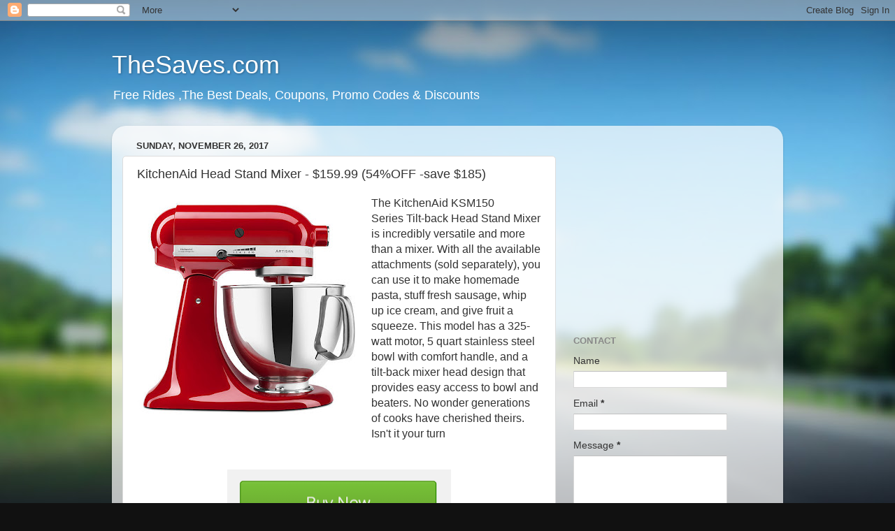

--- FILE ---
content_type: text/html; charset=UTF-8
request_url: https://thesaves.blogspot.com/2017/11/kitchenaid-head-stand-mixer-15999-54off.html
body_size: 14324
content:
<!DOCTYPE html>
<html class='v2' dir='ltr' lang='en'>
<head>
<link href='https://www.blogger.com/static/v1/widgets/335934321-css_bundle_v2.css' rel='stylesheet' type='text/css'/>
<meta content='width=1100' name='viewport'/>
<meta content='text/html; charset=UTF-8' http-equiv='Content-Type'/>
<meta content='blogger' name='generator'/>
<link href='https://thesaves.blogspot.com/favicon.ico' rel='icon' type='image/x-icon'/>
<link href='https://thesaves.blogspot.com/2017/11/kitchenaid-head-stand-mixer-15999-54off.html' rel='canonical'/>
<link rel="alternate" type="application/atom+xml" title="TheSaves.com - Atom" href="https://thesaves.blogspot.com/feeds/posts/default" />
<link rel="alternate" type="application/rss+xml" title="TheSaves.com - RSS" href="https://thesaves.blogspot.com/feeds/posts/default?alt=rss" />
<link rel="service.post" type="application/atom+xml" title="TheSaves.com - Atom" href="https://www.blogger.com/feeds/1859898720175393504/posts/default" />

<link rel="alternate" type="application/atom+xml" title="TheSaves.com - Atom" href="https://thesaves.blogspot.com/feeds/8895807200192803026/comments/default" />
<!--Can't find substitution for tag [blog.ieCssRetrofitLinks]-->
<link href='https://blogger.googleusercontent.com/img/b/R29vZ2xl/AVvXsEjYNrx350EYtaS3Ev6nP5TB89iv1xDGDHBHU4EzPgUGp6RjpwuMGhTWUU7056Rk6AamdQY4z68emtHmkMwlqG13HZ9AQs2BlWRwUb_2Urou17Xb7FTb3-OKW_n69n1ey5k-FDR6Q3nTjxk/s320/kitchen1.jpg' rel='image_src'/>
<meta content='https://thesaves.blogspot.com/2017/11/kitchenaid-head-stand-mixer-15999-54off.html' property='og:url'/>
<meta content='KitchenAid Head Stand Mixer - $159.99 (54%OFF -save $185)' property='og:title'/>
<meta content='The Best Deals, Coupons, Promo Codes &amp; Discounts, Amazon Deals, sales' property='og:description'/>
<meta content='https://blogger.googleusercontent.com/img/b/R29vZ2xl/AVvXsEjYNrx350EYtaS3Ev6nP5TB89iv1xDGDHBHU4EzPgUGp6RjpwuMGhTWUU7056Rk6AamdQY4z68emtHmkMwlqG13HZ9AQs2BlWRwUb_2Urou17Xb7FTb3-OKW_n69n1ey5k-FDR6Q3nTjxk/w1200-h630-p-k-no-nu/kitchen1.jpg' property='og:image'/>
<title>TheSaves.com: KitchenAid Head Stand Mixer - $159.99 (54%OFF -save $185)</title>
<style id='page-skin-1' type='text/css'><!--
/*-----------------------------------------------
Blogger Template Style
Name:     Picture Window
Designer: Blogger
URL:      www.blogger.com
----------------------------------------------- */
/* Content
----------------------------------------------- */
body {
font: normal normal 15px Arial, Tahoma, Helvetica, FreeSans, sans-serif;
color: #333333;
background: #111111 url(//themes.googleusercontent.com/image?id=1OACCYOE0-eoTRTfsBuX1NMN9nz599ufI1Jh0CggPFA_sK80AGkIr8pLtYRpNUKPmwtEa) repeat-x fixed top center;
}
html body .region-inner {
min-width: 0;
max-width: 100%;
width: auto;
}
.content-outer {
font-size: 90%;
}
a:link {
text-decoration:none;
color: #336699;
}
a:visited {
text-decoration:none;
color: #6699cc;
}
a:hover {
text-decoration:underline;
color: #33aaff;
}
.content-outer {
background: transparent none repeat scroll top left;
-moz-border-radius: 0;
-webkit-border-radius: 0;
-goog-ms-border-radius: 0;
border-radius: 0;
-moz-box-shadow: 0 0 0 rgba(0, 0, 0, .15);
-webkit-box-shadow: 0 0 0 rgba(0, 0, 0, .15);
-goog-ms-box-shadow: 0 0 0 rgba(0, 0, 0, .15);
box-shadow: 0 0 0 rgba(0, 0, 0, .15);
margin: 20px auto;
}
.content-inner {
padding: 0;
}
/* Header
----------------------------------------------- */
.header-outer {
background: transparent none repeat-x scroll top left;
_background-image: none;
color: #ffffff;
-moz-border-radius: 0;
-webkit-border-radius: 0;
-goog-ms-border-radius: 0;
border-radius: 0;
}
.Header img, .Header #header-inner {
-moz-border-radius: 0;
-webkit-border-radius: 0;
-goog-ms-border-radius: 0;
border-radius: 0;
}
.header-inner .Header .titlewrapper,
.header-inner .Header .descriptionwrapper {
padding-left: 0;
padding-right: 0;
}
.Header h1 {
font: normal normal 36px Arial, Tahoma, Helvetica, FreeSans, sans-serif;
text-shadow: 1px 1px 3px rgba(0, 0, 0, 0.3);
}
.Header h1 a {
color: #ffffff;
}
.Header .description {
font-size: 130%;
}
/* Tabs
----------------------------------------------- */
.tabs-inner {
margin: .5em 20px 0;
padding: 0;
}
.tabs-inner .section {
margin: 0;
}
.tabs-inner .widget ul {
padding: 0;
background: transparent none repeat scroll bottom;
-moz-border-radius: 0;
-webkit-border-radius: 0;
-goog-ms-border-radius: 0;
border-radius: 0;
}
.tabs-inner .widget li {
border: none;
}
.tabs-inner .widget li a {
display: inline-block;
padding: .5em 1em;
margin-right: .25em;
color: #ffffff;
font: normal normal 15px Arial, Tahoma, Helvetica, FreeSans, sans-serif;
-moz-border-radius: 10px 10px 0 0;
-webkit-border-top-left-radius: 10px;
-webkit-border-top-right-radius: 10px;
-goog-ms-border-radius: 10px 10px 0 0;
border-radius: 10px 10px 0 0;
background: transparent url(https://resources.blogblog.com/blogblog/data/1kt/transparent/black50.png) repeat scroll top left;
border-right: 1px solid transparent;
}
.tabs-inner .widget li:first-child a {
padding-left: 1.25em;
-moz-border-radius-topleft: 10px;
-moz-border-radius-bottomleft: 0;
-webkit-border-top-left-radius: 10px;
-webkit-border-bottom-left-radius: 0;
-goog-ms-border-top-left-radius: 10px;
-goog-ms-border-bottom-left-radius: 0;
border-top-left-radius: 10px;
border-bottom-left-radius: 0;
}
.tabs-inner .widget li.selected a,
.tabs-inner .widget li a:hover {
position: relative;
z-index: 1;
background: transparent url(https://resources.blogblog.com/blogblog/data/1kt/transparent/white80.png) repeat scroll bottom;
color: #336699;
-moz-box-shadow: 0 0 3px rgba(0, 0, 0, .15);
-webkit-box-shadow: 0 0 3px rgba(0, 0, 0, .15);
-goog-ms-box-shadow: 0 0 3px rgba(0, 0, 0, .15);
box-shadow: 0 0 3px rgba(0, 0, 0, .15);
}
/* Headings
----------------------------------------------- */
h2 {
font: bold normal 13px Arial, Tahoma, Helvetica, FreeSans, sans-serif;
text-transform: uppercase;
color: #888888;
margin: .5em 0;
}
/* Main
----------------------------------------------- */
.main-outer {
background: transparent url(https://resources.blogblog.com/blogblog/data/1kt/transparent/white80.png) repeat scroll top left;
-moz-border-radius: 20px 20px 0 0;
-webkit-border-top-left-radius: 20px;
-webkit-border-top-right-radius: 20px;
-webkit-border-bottom-left-radius: 0;
-webkit-border-bottom-right-radius: 0;
-goog-ms-border-radius: 20px 20px 0 0;
border-radius: 20px 20px 0 0;
-moz-box-shadow: 0 1px 3px rgba(0, 0, 0, .15);
-webkit-box-shadow: 0 1px 3px rgba(0, 0, 0, .15);
-goog-ms-box-shadow: 0 1px 3px rgba(0, 0, 0, .15);
box-shadow: 0 1px 3px rgba(0, 0, 0, .15);
}
.main-inner {
padding: 15px 20px 20px;
}
.main-inner .column-center-inner {
padding: 0 0;
}
.main-inner .column-left-inner {
padding-left: 0;
}
.main-inner .column-right-inner {
padding-right: 0;
}
/* Posts
----------------------------------------------- */
h3.post-title {
margin: 0;
font: normal normal 18px Arial, Tahoma, Helvetica, FreeSans, sans-serif;
}
.comments h4 {
margin: 1em 0 0;
font: normal normal 18px Arial, Tahoma, Helvetica, FreeSans, sans-serif;
}
.date-header span {
color: #333333;
}
.post-outer {
background-color: #ffffff;
border: solid 1px #dddddd;
-moz-border-radius: 5px;
-webkit-border-radius: 5px;
border-radius: 5px;
-goog-ms-border-radius: 5px;
padding: 15px 20px;
margin: 0 -20px 20px;
}
.post-body {
line-height: 1.4;
font-size: 110%;
position: relative;
}
.post-header {
margin: 0 0 1.5em;
color: #999999;
line-height: 1.6;
}
.post-footer {
margin: .5em 0 0;
color: #999999;
line-height: 1.6;
}
#blog-pager {
font-size: 140%
}
#comments .comment-author {
padding-top: 1.5em;
border-top: dashed 1px #ccc;
border-top: dashed 1px rgba(128, 128, 128, .5);
background-position: 0 1.5em;
}
#comments .comment-author:first-child {
padding-top: 0;
border-top: none;
}
.avatar-image-container {
margin: .2em 0 0;
}
/* Comments
----------------------------------------------- */
.comments .comments-content .icon.blog-author {
background-repeat: no-repeat;
background-image: url([data-uri]);
}
.comments .comments-content .loadmore a {
border-top: 1px solid #33aaff;
border-bottom: 1px solid #33aaff;
}
.comments .continue {
border-top: 2px solid #33aaff;
}
/* Widgets
----------------------------------------------- */
.widget ul, .widget #ArchiveList ul.flat {
padding: 0;
list-style: none;
}
.widget ul li, .widget #ArchiveList ul.flat li {
border-top: dashed 1px #ccc;
border-top: dashed 1px rgba(128, 128, 128, .5);
}
.widget ul li:first-child, .widget #ArchiveList ul.flat li:first-child {
border-top: none;
}
.widget .post-body ul {
list-style: disc;
}
.widget .post-body ul li {
border: none;
}
/* Footer
----------------------------------------------- */
.footer-outer {
color:#cccccc;
background: transparent url(https://resources.blogblog.com/blogblog/data/1kt/transparent/black50.png) repeat scroll top left;
-moz-border-radius: 0 0 20px 20px;
-webkit-border-top-left-radius: 0;
-webkit-border-top-right-radius: 0;
-webkit-border-bottom-left-radius: 20px;
-webkit-border-bottom-right-radius: 20px;
-goog-ms-border-radius: 0 0 20px 20px;
border-radius: 0 0 20px 20px;
-moz-box-shadow: 0 1px 3px rgba(0, 0, 0, .15);
-webkit-box-shadow: 0 1px 3px rgba(0, 0, 0, .15);
-goog-ms-box-shadow: 0 1px 3px rgba(0, 0, 0, .15);
box-shadow: 0 1px 3px rgba(0, 0, 0, .15);
}
.footer-inner {
padding: 10px 20px 20px;
}
.footer-outer a {
color: #99ccee;
}
.footer-outer a:visited {
color: #77aaee;
}
.footer-outer a:hover {
color: #33aaff;
}
.footer-outer .widget h2 {
color: #aaaaaa;
}
/* Mobile
----------------------------------------------- */
html body.mobile {
height: auto;
}
html body.mobile {
min-height: 480px;
background-size: 100% auto;
}
.mobile .body-fauxcolumn-outer {
background: transparent none repeat scroll top left;
}
html .mobile .mobile-date-outer, html .mobile .blog-pager {
border-bottom: none;
background: transparent url(https://resources.blogblog.com/blogblog/data/1kt/transparent/white80.png) repeat scroll top left;
margin-bottom: 10px;
}
.mobile .date-outer {
background: transparent url(https://resources.blogblog.com/blogblog/data/1kt/transparent/white80.png) repeat scroll top left;
}
.mobile .header-outer, .mobile .main-outer,
.mobile .post-outer, .mobile .footer-outer {
-moz-border-radius: 0;
-webkit-border-radius: 0;
-goog-ms-border-radius: 0;
border-radius: 0;
}
.mobile .content-outer,
.mobile .main-outer,
.mobile .post-outer {
background: inherit;
border: none;
}
.mobile .content-outer {
font-size: 100%;
}
.mobile-link-button {
background-color: #336699;
}
.mobile-link-button a:link, .mobile-link-button a:visited {
color: #ffffff;
}
.mobile-index-contents {
color: #333333;
}
.mobile .tabs-inner .PageList .widget-content {
background: transparent url(https://resources.blogblog.com/blogblog/data/1kt/transparent/white80.png) repeat scroll bottom;
color: #336699;
}
.mobile .tabs-inner .PageList .widget-content .pagelist-arrow {
border-left: 1px solid transparent;
}

--></style>
<style id='template-skin-1' type='text/css'><!--
body {
min-width: 960px;
}
.content-outer, .content-fauxcolumn-outer, .region-inner {
min-width: 960px;
max-width: 960px;
_width: 960px;
}
.main-inner .columns {
padding-left: 0;
padding-right: 310px;
}
.main-inner .fauxcolumn-center-outer {
left: 0;
right: 310px;
/* IE6 does not respect left and right together */
_width: expression(this.parentNode.offsetWidth -
parseInt("0") -
parseInt("310px") + 'px');
}
.main-inner .fauxcolumn-left-outer {
width: 0;
}
.main-inner .fauxcolumn-right-outer {
width: 310px;
}
.main-inner .column-left-outer {
width: 0;
right: 100%;
margin-left: -0;
}
.main-inner .column-right-outer {
width: 310px;
margin-right: -310px;
}
#layout {
min-width: 0;
}
#layout .content-outer {
min-width: 0;
width: 800px;
}
#layout .region-inner {
min-width: 0;
width: auto;
}
body#layout div.add_widget {
padding: 8px;
}
body#layout div.add_widget a {
margin-left: 32px;
}
--></style>
<style>
    body {background-image:url(\/\/themes.googleusercontent.com\/image?id=1OACCYOE0-eoTRTfsBuX1NMN9nz599ufI1Jh0CggPFA_sK80AGkIr8pLtYRpNUKPmwtEa);}
    
@media (max-width: 200px) { body {background-image:url(\/\/themes.googleusercontent.com\/image?id=1OACCYOE0-eoTRTfsBuX1NMN9nz599ufI1Jh0CggPFA_sK80AGkIr8pLtYRpNUKPmwtEa&options=w200);}}
@media (max-width: 400px) and (min-width: 201px) { body {background-image:url(\/\/themes.googleusercontent.com\/image?id=1OACCYOE0-eoTRTfsBuX1NMN9nz599ufI1Jh0CggPFA_sK80AGkIr8pLtYRpNUKPmwtEa&options=w400);}}
@media (max-width: 800px) and (min-width: 401px) { body {background-image:url(\/\/themes.googleusercontent.com\/image?id=1OACCYOE0-eoTRTfsBuX1NMN9nz599ufI1Jh0CggPFA_sK80AGkIr8pLtYRpNUKPmwtEa&options=w800);}}
@media (max-width: 1200px) and (min-width: 801px) { body {background-image:url(\/\/themes.googleusercontent.com\/image?id=1OACCYOE0-eoTRTfsBuX1NMN9nz599ufI1Jh0CggPFA_sK80AGkIr8pLtYRpNUKPmwtEa&options=w1200);}}
/* Last tag covers anything over one higher than the previous max-size cap. */
@media (min-width: 1201px) { body {background-image:url(\/\/themes.googleusercontent.com\/image?id=1OACCYOE0-eoTRTfsBuX1NMN9nz599ufI1Jh0CggPFA_sK80AGkIr8pLtYRpNUKPmwtEa&options=w1600);}}
  </style>
<script type='text/javascript'>
        (function(i,s,o,g,r,a,m){i['GoogleAnalyticsObject']=r;i[r]=i[r]||function(){
        (i[r].q=i[r].q||[]).push(arguments)},i[r].l=1*new Date();a=s.createElement(o),
        m=s.getElementsByTagName(o)[0];a.async=1;a.src=g;m.parentNode.insertBefore(a,m)
        })(window,document,'script','https://www.google-analytics.com/analytics.js','ga');
        ga('create', 'UA-16488861-3', 'auto', 'blogger');
        ga('blogger.send', 'pageview');
      </script>
<link href='https://www.blogger.com/dyn-css/authorization.css?targetBlogID=1859898720175393504&amp;zx=1a6f83e5-332f-4fca-b2e3-44beba6323ae' media='none' onload='if(media!=&#39;all&#39;)media=&#39;all&#39;' rel='stylesheet'/><noscript><link href='https://www.blogger.com/dyn-css/authorization.css?targetBlogID=1859898720175393504&amp;zx=1a6f83e5-332f-4fca-b2e3-44beba6323ae' rel='stylesheet'/></noscript>
<meta name='google-adsense-platform-account' content='ca-host-pub-1556223355139109'/>
<meta name='google-adsense-platform-domain' content='blogspot.com'/>

<!-- data-ad-client=ca-pub-6478679243207756 -->

</head>
<body class='loading variant-open'>
<div class='navbar section' id='navbar' name='Navbar'><div class='widget Navbar' data-version='1' id='Navbar1'><script type="text/javascript">
    function setAttributeOnload(object, attribute, val) {
      if(window.addEventListener) {
        window.addEventListener('load',
          function(){ object[attribute] = val; }, false);
      } else {
        window.attachEvent('onload', function(){ object[attribute] = val; });
      }
    }
  </script>
<div id="navbar-iframe-container"></div>
<script type="text/javascript" src="https://apis.google.com/js/platform.js"></script>
<script type="text/javascript">
      gapi.load("gapi.iframes:gapi.iframes.style.bubble", function() {
        if (gapi.iframes && gapi.iframes.getContext) {
          gapi.iframes.getContext().openChild({
              url: 'https://www.blogger.com/navbar/1859898720175393504?po\x3d8895807200192803026\x26origin\x3dhttps://thesaves.blogspot.com',
              where: document.getElementById("navbar-iframe-container"),
              id: "navbar-iframe"
          });
        }
      });
    </script><script type="text/javascript">
(function() {
var script = document.createElement('script');
script.type = 'text/javascript';
script.src = '//pagead2.googlesyndication.com/pagead/js/google_top_exp.js';
var head = document.getElementsByTagName('head')[0];
if (head) {
head.appendChild(script);
}})();
</script>
</div></div>
<div class='body-fauxcolumns'>
<div class='fauxcolumn-outer body-fauxcolumn-outer'>
<div class='cap-top'>
<div class='cap-left'></div>
<div class='cap-right'></div>
</div>
<div class='fauxborder-left'>
<div class='fauxborder-right'></div>
<div class='fauxcolumn-inner'>
</div>
</div>
<div class='cap-bottom'>
<div class='cap-left'></div>
<div class='cap-right'></div>
</div>
</div>
</div>
<div class='content'>
<div class='content-fauxcolumns'>
<div class='fauxcolumn-outer content-fauxcolumn-outer'>
<div class='cap-top'>
<div class='cap-left'></div>
<div class='cap-right'></div>
</div>
<div class='fauxborder-left'>
<div class='fauxborder-right'></div>
<div class='fauxcolumn-inner'>
</div>
</div>
<div class='cap-bottom'>
<div class='cap-left'></div>
<div class='cap-right'></div>
</div>
</div>
</div>
<div class='content-outer'>
<div class='content-cap-top cap-top'>
<div class='cap-left'></div>
<div class='cap-right'></div>
</div>
<div class='fauxborder-left content-fauxborder-left'>
<div class='fauxborder-right content-fauxborder-right'></div>
<div class='content-inner'>
<header>
<div class='header-outer'>
<div class='header-cap-top cap-top'>
<div class='cap-left'></div>
<div class='cap-right'></div>
</div>
<div class='fauxborder-left header-fauxborder-left'>
<div class='fauxborder-right header-fauxborder-right'></div>
<div class='region-inner header-inner'>
<div class='header section' id='header' name='Header'><div class='widget Header' data-version='1' id='Header1'>
<div id='header-inner'>
<div class='titlewrapper'>
<h1 class='title'>
<a href='https://thesaves.blogspot.com/'>
TheSaves.com
</a>
</h1>
</div>
<div class='descriptionwrapper'>
<p class='description'><span>Free Rides ,The Best Deals, Coupons, Promo Codes &amp; Discounts</span></p>
</div>
</div>
</div></div>
</div>
</div>
<div class='header-cap-bottom cap-bottom'>
<div class='cap-left'></div>
<div class='cap-right'></div>
</div>
</div>
</header>
<div class='tabs-outer'>
<div class='tabs-cap-top cap-top'>
<div class='cap-left'></div>
<div class='cap-right'></div>
</div>
<div class='fauxborder-left tabs-fauxborder-left'>
<div class='fauxborder-right tabs-fauxborder-right'></div>
<div class='region-inner tabs-inner'>
<div class='tabs no-items section' id='crosscol' name='Cross-Column'></div>
<div class='tabs no-items section' id='crosscol-overflow' name='Cross-Column 2'></div>
</div>
</div>
<div class='tabs-cap-bottom cap-bottom'>
<div class='cap-left'></div>
<div class='cap-right'></div>
</div>
</div>
<div class='main-outer'>
<div class='main-cap-top cap-top'>
<div class='cap-left'></div>
<div class='cap-right'></div>
</div>
<div class='fauxborder-left main-fauxborder-left'>
<div class='fauxborder-right main-fauxborder-right'></div>
<div class='region-inner main-inner'>
<div class='columns fauxcolumns'>
<div class='fauxcolumn-outer fauxcolumn-center-outer'>
<div class='cap-top'>
<div class='cap-left'></div>
<div class='cap-right'></div>
</div>
<div class='fauxborder-left'>
<div class='fauxborder-right'></div>
<div class='fauxcolumn-inner'>
</div>
</div>
<div class='cap-bottom'>
<div class='cap-left'></div>
<div class='cap-right'></div>
</div>
</div>
<div class='fauxcolumn-outer fauxcolumn-left-outer'>
<div class='cap-top'>
<div class='cap-left'></div>
<div class='cap-right'></div>
</div>
<div class='fauxborder-left'>
<div class='fauxborder-right'></div>
<div class='fauxcolumn-inner'>
</div>
</div>
<div class='cap-bottom'>
<div class='cap-left'></div>
<div class='cap-right'></div>
</div>
</div>
<div class='fauxcolumn-outer fauxcolumn-right-outer'>
<div class='cap-top'>
<div class='cap-left'></div>
<div class='cap-right'></div>
</div>
<div class='fauxborder-left'>
<div class='fauxborder-right'></div>
<div class='fauxcolumn-inner'>
</div>
</div>
<div class='cap-bottom'>
<div class='cap-left'></div>
<div class='cap-right'></div>
</div>
</div>
<!-- corrects IE6 width calculation -->
<div class='columns-inner'>
<div class='column-center-outer'>
<div class='column-center-inner'>
<div class='main section' id='main' name='Main'><div class='widget Blog' data-version='1' id='Blog1'>
<div class='blog-posts hfeed'>

          <div class="date-outer">
        
<h2 class='date-header'><span>Sunday, November 26, 2017</span></h2>

          <div class="date-posts">
        
<div class='post-outer'>
<div class='post hentry uncustomized-post-template' itemprop='blogPost' itemscope='itemscope' itemtype='http://schema.org/BlogPosting'>
<meta content='https://blogger.googleusercontent.com/img/b/R29vZ2xl/AVvXsEjYNrx350EYtaS3Ev6nP5TB89iv1xDGDHBHU4EzPgUGp6RjpwuMGhTWUU7056Rk6AamdQY4z68emtHmkMwlqG13HZ9AQs2BlWRwUb_2Urou17Xb7FTb3-OKW_n69n1ey5k-FDR6Q3nTjxk/s320/kitchen1.jpg' itemprop='image_url'/>
<meta content='1859898720175393504' itemprop='blogId'/>
<meta content='8895807200192803026' itemprop='postId'/>
<a name='8895807200192803026'></a>
<h3 class='post-title entry-title' itemprop='name'>
KitchenAid Head Stand Mixer - $159.99 (54%OFF -save $185)
</h3>
<div class='post-header'>
<div class='post-header-line-1'></div>
</div>
<div class='post-body entry-content' id='post-body-8895807200192803026' itemprop='description articleBody'>
<div class="separator" style="clear: both; text-align: center;">
<a href="https://blogger.googleusercontent.com/img/b/R29vZ2xl/AVvXsEjYNrx350EYtaS3Ev6nP5TB89iv1xDGDHBHU4EzPgUGp6RjpwuMGhTWUU7056Rk6AamdQY4z68emtHmkMwlqG13HZ9AQs2BlWRwUb_2Urou17Xb7FTb3-OKW_n69n1ey5k-FDR6Q3nTjxk/s1600/kitchen1.jpg" imageanchor="1" style="clear: left; float: left; margin-bottom: 1em; margin-right: 1em;"><img border="0" data-original-height="500" data-original-width="500" height="320" src="https://blogger.googleusercontent.com/img/b/R29vZ2xl/AVvXsEjYNrx350EYtaS3Ev6nP5TB89iv1xDGDHBHU4EzPgUGp6RjpwuMGhTWUU7056Rk6AamdQY4z68emtHmkMwlqG13HZ9AQs2BlWRwUb_2Urou17Xb7FTb3-OKW_n69n1ey5k-FDR6Q3nTjxk/s320/kitchen1.jpg" width="320" /></a></div>
<span style="font-family: Arial; font-size: medium;"><span style="font-family: Arial; font-size: medium;"><span style="font-family: Arial; font-size: medium;"><span style="font-family: Arial; font-size: medium;"><span style="font-family: Arial; font-size: medium;"><span style="font-family: Arial; font-size: medium;"><span style="font-family: Arial; font-size: medium;"><span style="font-family: Arial; font-size: medium;"><span style="font-family: Arial; font-size: medium;"><span style="font-family: Arial; font-size: medium;"><span style="font-family: Arial; font-size: medium;"><span style="font-family: Arial; font-size: medium;"><span style="font-family: Arial; font-size: medium;"><span style="font-family: Arial; font-size: medium;"><span style="font-family: Arial; font-size: medium;"><span style="font-family: Arial; font-size: medium;"><span style="font-family: Arial; font-size: medium;"><span style="font-family: Arial; font-size: medium;"><span style="font-family: Arial; font-size: medium;"><span style="font-family: Arial; font-size: medium;"><span style="font-family: Arial; font-size: medium;"><span style="font-family: Arial; font-size: medium;"><span style="font-family: Arial; font-size: medium;"><span style="font-family: Arial; font-size: medium;"><span style="font-family: Arial; font-size: medium;"><span style="font-family: Arial; font-size: medium;"><span style="font-family: Arial; font-size: medium;"><span style="font-family: Arial; font-size: medium;"><span style="font-family: Arial; font-size: medium;"><span style="font-family: Arial; font-size: medium;"><span style="font-family: Arial; font-size: medium;"><span style="font-family: Arial; font-size: medium;"><span style="font-family: Arial; font-size: medium;"><span style="font-family: Arial; font-size: medium;"><span style="font-family: Arial; font-size: medium;"><span style="font-family: Arial; font-size: medium;"><span style="font-family: Arial; font-size: medium;"><span style="font-family: Arial; font-size: medium;"><span style="font-family: Arial; font-size: medium;"><span style="font-family: Arial; font-size: medium;"><span style="font-family: Arial; font-size: medium;"><span style="font-family: Arial; font-size: medium;"><span style="font-family: Arial; font-size: medium;"><span style="font-family: Arial; font-size: medium;"><span style="font-family: Arial; font-size: medium;"><span style="font-family: Arial; font-size: medium;"><span style="font-family: Arial; font-size: medium;"><span style="font-family: Arial; font-size: medium;"><span style="font-family: Arial; font-size: medium;"><span style="font-family: Arial; font-size: medium;"><span style="font-family: Arial; font-size: medium;"><span style="font-family: Arial; font-size: medium;"><span style="font-family: Arial; font-size: medium;"><span style="font-family: Arial; font-size: medium;"><span style="font-family: Arial; font-size: medium;"><span style="font-family: Arial; font-size: medium;"><span style="font-family: Arial; font-size: medium;"><span style="font-family: Arial; font-size: medium;"><span style="font-family: Arial; font-size: medium;"><span style="font-family: Arial; font-size: medium;"><span style="font-family: Arial; font-size: medium;"><span style="font-family: Arial; font-size: medium;"><span style="font-family: Arial; font-size: medium;"><span style="font-family: Arial; font-size: medium;"><span style="font-family: Arial; font-size: medium;"><span style="font-family: Arial; font-size: medium;"><span style="font-family: Arial; font-size: medium;"><span style="font-family: Arial; font-size: medium;"><span style="font-family: Arial; font-size: medium;"><span style="font-family: Arial; font-size: medium;"><span style="font-family: Arial; font-size: medium;"><span style="font-family: Arial; font-size: medium;"><span style="font-family: Arial; font-size: medium;"><span style="font-family: Arial; font-size: medium;"><span style="font-family: Arial; font-size: medium;"><span style="font-family: Arial; font-size: medium;"><span style="font-family: Arial; font-size: medium;"><span style="font-family: Arial; font-size: medium;"><span style="font-family: Arial; font-size: medium;"><span style="font-family: Arial; font-size: medium;"><span style="font-family: Arial; font-size: medium;"><span style="font-family: Arial; font-size: medium;"><span style="font-family: Arial; font-size: medium;"><span style="font-family: Arial; font-size: medium;"><span style="font-family: Arial; font-size: medium;"><span style="font-family: Arial; font-size: medium;"><span style="font-family: Arial; font-size: medium;"><span style="font-family: Arial; font-size: medium;"><span style="font-family: Arial; font-size: medium;"><span style="font-family: Arial; font-size: medium;"><span style="font-family: Arial; font-size: medium;"><span style="font-family: Arial; font-size: medium;"><span style="font-family: Arial; font-size: medium;"><span style="font-family: Arial; font-size: medium;"><span style="font-family: Arial; font-size: medium;"><span style="font-family: Arial; font-size: medium;"><span style="font-family: Arial; font-size: medium;"><span style="font-family: Arial; font-size: medium;"><span style="font-family: Arial; font-size: medium;"><span style="font-family: Arial; font-size: medium;"><span style="font-family: Arial; font-size: medium;">The KitchenAid KSM150 Series&nbsp;Tilt-back Head Stand Mixer is incredibly 
versatile and more than a mixer. With all the available attachments 
(sold separately), you can use it to make homemade pasta, stuff fresh 
sausage, whip up ice cream, and give fruit a squeeze. This model has a 
325-watt motor, 5 quart stainless steel bowl with comfort handle, and a tilt-back mixer head design that provides easy 
access to bowl and beaters. No wonder generations of cooks have 
cherished theirs. Isn't it your turn</span></span></span></span></span></span></span></span></span></span></span></span></span></span></span></span></span></span></span></span></span></span></span></span></span></span></span></span></span></span></span></span></span></span></span></span></span></span></span></span></span></span></span></span></span></span></span></span></span></span></span></span></span></span></span></span></span></span></span></span></span></span></span></span></span></span></span></span></span></span></span></span></span></span></span></span></span></span></span></span></span></span></span></span></span></span></span></span></span></span></span></span></span></span></span></span></span></span></span></span></span><br />
<br />
<br />
<div class="separator" style="clear: both; text-align: center;">
<span style="font-family: Arial; font-size: medium;"><span style="font-family: Arial; font-size: medium;"><span style="font-family: Arial; font-size: medium;"><a href="https://www.ebay.com/itm/KitchenAid-Stand-Mixer-tilt-5-QT-RRK150-Artisan-Tilt-Choose-From-Many-Colors/361965760562?_trkparms=5373:0%7C5374:Featured&amp;rmvSB=true" target="_blank"><img alt="Kitchen Aid Mixer" border="0" data-original-height="139" data-original-width="459" height="96" src="https://blogger.googleusercontent.com/img/b/R29vZ2xl/AVvXsEgxZR3neDSNHCxWdDiuSCx2ubAAumJ4odd-AgJozNBuiTVgFxTXJRtlyrYtZqw8dIEmnUhunU8u7r7IjhYqb1CH8lrB47A5eB0iuXhpIa7E3-Qz1WFJ0s73B8v6yTX6F5gBZQk_cfx2Htk/s320/buy-now-icon.png" width="320" /></a></span></span></span></div>
<br />
<br />
<br />
<div class="content">
<span style="font-family: Arial; font-size: medium;"><span style="font-family: Arial; font-size: medium;"><span style="font-family: Arial; font-size: medium;"><a href="https://blogger.googleusercontent.com/img/b/R29vZ2xl/AVvXsEh3zEMYjGMW2fESk9F4VdtFw0JY_xwcjF9Q2DBhIGk1qqgN6W9gse_i16W8fBLunToARaDOqnpRz9xGrV5ICW8pdyzAsxgC_Z9-6MshMqhoVLsdmtpsqUcJNTcFQGxBPRW8VZu0lZvdxc4/s1600/kitchen2.jpg" imageanchor="1" style="clear: left; float: left; margin-bottom: 1em; margin-right: 1em;"><img border="0" data-original-height="500" data-original-width="500" height="320" src="https://blogger.googleusercontent.com/img/b/R29vZ2xl/AVvXsEh3zEMYjGMW2fESk9F4VdtFw0JY_xwcjF9Q2DBhIGk1qqgN6W9gse_i16W8fBLunToARaDOqnpRz9xGrV5ICW8pdyzAsxgC_Z9-6MshMqhoVLsdmtpsqUcJNTcFQGxBPRW8VZu0lZvdxc4/s320/kitchen2.jpg" width="320" /></a><ul style="list-style-type: disc; margin-left: 25px;">
<li>325-watt mixer with 10 speeds; 5-quart stainless steel bowl</li>
<li>Tilt-back head for easy access to mixture</li>
<li>Includes flat beater, dough hook, and wire whip; <span style="font-size: x-large;"><b>pouring shield not included on refurbished mixers</b></span></li>
<li>Reconditioned by the manufacturer to "like new" condition; includes 6-month warranty</li>
<li>Measures 14 by 8-2/3 inches by 14 inches</li>
</ul>
</span></span></span></div>
<ul style="list-style-type: disc; margin-left: 25px;">
<li><span style="font-family: Arial; font-size: medium;"><span style="font-family: Arial; font-size: medium;"><span style="font-family: Arial; font-size: medium;"><b>Power output:</b> 325 watts </span></span></span></li>
<li><span style="font-family: Arial; font-size: medium;"><span style="font-family: Arial; font-size: medium;"><span style="font-family: Arial; font-size: medium;"><b>Speeds:</b> 10</span></span></span></li>
<li><span style="font-family: Arial; font-size: medium;"><span style="font-family: Arial; font-size: medium;"><span style="font-family: Arial; font-size: medium;"><b>Bowl capacity:</b> 5 quarts</span></span></span></li>
<li><span style="font-family: Arial; font-size: medium;"><span style="font-family: Arial; font-size: medium;"><span style="font-family: Arial; font-size: medium;"><b>Body material:</b> Metal</span></span></span></li>
<li><span style="font-family: Arial; font-size: medium;"><span style="font-family: Arial; font-size: medium;"><span style="font-family: Arial; font-size: medium;"><b>Bowl material:</b> Stainless steel</span></span></span></li>
<li><span style="font-family: Arial; font-size: medium;"><span style="font-family: Arial; font-size: medium;"><span style="font-family: Arial; font-size: medium;"><b>Manufacturer:</b> KitchenAid </span></span></span></li>
<li><span style="font-family: Arial; font-size: medium;"><span style="font-family: Arial; font-size: medium;"><span style="font-family: Arial; font-size: medium;"><b>Tilt-up head:</b> Yes </span></span></span></li>
<li><span style="font-family: Arial; font-size: medium;"><span style="font-family: Arial; font-size: medium;"><span style="font-family: Arial; font-size: medium;"><b>Dough hook:</b> Yes </span></span></span></li>
<li><span style="font-family: Arial; font-size: medium;"><span style="font-family: Arial; font-size: medium;"><span style="font-family: Arial; font-size: medium;"><b>Pouring shield:</b> No </span></span></span></li>
<li><span style="font-family: Arial; font-size: medium;"><span style="font-family: Arial; font-size: medium;"><span style="font-family: Arial; font-size: medium;"><b>Outlets for attachments:</b> Yes</span></span></span></li>
<li><span style="font-family: Arial; font-size: medium;"><span style="font-family: Arial; font-size: medium;"><span style="font-family: Arial; font-size: medium;"><b>Height:</b> 14 inches</span></span></span></li>
<li><span style="font-family: Arial; font-size: medium;"><span style="font-family: Arial; font-size: medium;"><span style="font-family: Arial; font-size: medium;"><b>Length:</b> 8-2/3 inches</span></span></span></li>
<li><span style="font-family: Arial; font-size: medium;"><span style="font-family: Arial; font-size: medium;"><span style="font-family: Arial; font-size: medium;"><b>Depth:</b> 14 inches</span></span></span></li>
<li><span style="font-family: Arial; font-size: medium;"><span style="font-family: Arial; font-size: medium;"><span style="font-family: Arial; font-size: medium;"><b>Weight:</b>  27 lbs</span></span></span></li>
</ul>
<span style="font-family: Arial; font-size: medium;"><span style="font-family: Arial; font-size: medium;"><span style="font-family: Arial; font-size: medium;">&nbsp;&nbsp;&nbsp;&nbsp;&nbsp;&nbsp;&nbsp;&nbsp;&nbsp;&nbsp;&nbsp;&nbsp;
 * Please note: Refurbished items come in a generic shipping box bearing
 the KitchenAid Label. They are Packaged directly from KitchenAid. </span></span></span>
<div style='clear: both;'></div>
</div>
<div class='post-footer'>
<div class='post-footer-line post-footer-line-1'>
<span class='post-author vcard'>
Posted by
<span class='fn' itemprop='author' itemscope='itemscope' itemtype='http://schema.org/Person'>
<meta content='https://www.blogger.com/profile/04707965694092404388' itemprop='url'/>
<a class='g-profile' href='https://www.blogger.com/profile/04707965694092404388' rel='author' title='author profile'>
<span itemprop='name'>Ekukinet</span>
</a>
</span>
</span>
<span class='post-timestamp'>
at
<meta content='https://thesaves.blogspot.com/2017/11/kitchenaid-head-stand-mixer-15999-54off.html' itemprop='url'/>
<a class='timestamp-link' href='https://thesaves.blogspot.com/2017/11/kitchenaid-head-stand-mixer-15999-54off.html' rel='bookmark' title='permanent link'><abbr class='published' itemprop='datePublished' title='2017-11-26T18:42:00-05:00'>6:42&#8239;PM</abbr></a>
</span>
<span class='post-comment-link'>
</span>
<span class='post-icons'>
<span class='item-control blog-admin pid-186397466'>
<a href='https://www.blogger.com/post-edit.g?blogID=1859898720175393504&postID=8895807200192803026&from=pencil' title='Edit Post'>
<img alt='' class='icon-action' height='18' src='https://resources.blogblog.com/img/icon18_edit_allbkg.gif' width='18'/>
</a>
</span>
</span>
<div class='post-share-buttons goog-inline-block'>
<a class='goog-inline-block share-button sb-email' href='https://www.blogger.com/share-post.g?blogID=1859898720175393504&postID=8895807200192803026&target=email' target='_blank' title='Email This'><span class='share-button-link-text'>Email This</span></a><a class='goog-inline-block share-button sb-blog' href='https://www.blogger.com/share-post.g?blogID=1859898720175393504&postID=8895807200192803026&target=blog' onclick='window.open(this.href, "_blank", "height=270,width=475"); return false;' target='_blank' title='BlogThis!'><span class='share-button-link-text'>BlogThis!</span></a><a class='goog-inline-block share-button sb-twitter' href='https://www.blogger.com/share-post.g?blogID=1859898720175393504&postID=8895807200192803026&target=twitter' target='_blank' title='Share to X'><span class='share-button-link-text'>Share to X</span></a><a class='goog-inline-block share-button sb-facebook' href='https://www.blogger.com/share-post.g?blogID=1859898720175393504&postID=8895807200192803026&target=facebook' onclick='window.open(this.href, "_blank", "height=430,width=640"); return false;' target='_blank' title='Share to Facebook'><span class='share-button-link-text'>Share to Facebook</span></a><a class='goog-inline-block share-button sb-pinterest' href='https://www.blogger.com/share-post.g?blogID=1859898720175393504&postID=8895807200192803026&target=pinterest' target='_blank' title='Share to Pinterest'><span class='share-button-link-text'>Share to Pinterest</span></a>
</div>
</div>
<div class='post-footer-line post-footer-line-2'>
<span class='post-labels'>
</span>
</div>
<div class='post-footer-line post-footer-line-3'>
<span class='post-location'>
</span>
</div>
</div>
</div>
<div class='comments' id='comments'>
<a name='comments'></a>
<h4>No comments:</h4>
<div id='Blog1_comments-block-wrapper'>
<dl class='avatar-comment-indent' id='comments-block'>
</dl>
</div>
<p class='comment-footer'>
<div class='comment-form'>
<a name='comment-form'></a>
<h4 id='comment-post-message'>Post a Comment</h4>
<p>
</p>
<a href='https://www.blogger.com/comment/frame/1859898720175393504?po=8895807200192803026&hl=en&saa=85391&origin=https://thesaves.blogspot.com' id='comment-editor-src'></a>
<iframe allowtransparency='true' class='blogger-iframe-colorize blogger-comment-from-post' frameborder='0' height='410px' id='comment-editor' name='comment-editor' src='' width='100%'></iframe>
<script src='https://www.blogger.com/static/v1/jsbin/2830521187-comment_from_post_iframe.js' type='text/javascript'></script>
<script type='text/javascript'>
      BLOG_CMT_createIframe('https://www.blogger.com/rpc_relay.html');
    </script>
</div>
</p>
</div>
</div>
<div class='inline-ad'>
<script type="text/javascript">
    google_ad_client = "ca-pub-6478679243207756";
    google_ad_host = "ca-host-pub-1556223355139109";
    google_ad_host_channel = "L0007";
    google_ad_slot = "2189112024";
    google_ad_width = 300;
    google_ad_height = 250;
</script>
<!-- thesaves_main_Blog1_300x250_as -->
<script type="text/javascript"
src="//pagead2.googlesyndication.com/pagead/show_ads.js">
</script>
</div>

        </div></div>
      
</div>
<div class='blog-pager' id='blog-pager'>
<span id='blog-pager-newer-link'>
<a class='blog-pager-newer-link' href='https://thesaves.blogspot.com/2017/11/insignia-49-class-485-diag-led-1080p.html' id='Blog1_blog-pager-newer-link' title='Newer Post'>Newer Post</a>
</span>
<span id='blog-pager-older-link'>
<a class='blog-pager-older-link' href='https://thesaves.blogspot.com/2017/11/jbl-clip-2-speaker-black-50off-2995.html' id='Blog1_blog-pager-older-link' title='Older Post'>Older Post</a>
</span>
<a class='home-link' href='https://thesaves.blogspot.com/'>Home</a>
</div>
<div class='clear'></div>
<div class='post-feeds'>
<div class='feed-links'>
Subscribe to:
<a class='feed-link' href='https://thesaves.blogspot.com/feeds/8895807200192803026/comments/default' target='_blank' type='application/atom+xml'>Post Comments (Atom)</a>
</div>
</div>
</div></div>
</div>
</div>
<div class='column-left-outer'>
<div class='column-left-inner'>
<aside>
</aside>
</div>
</div>
<div class='column-right-outer'>
<div class='column-right-inner'>
<aside>
<div class='sidebar section' id='sidebar-right-1'><div class='widget AdSense' data-version='1' id='AdSense1'>
<div class='widget-content'>
<script type="text/javascript">
    google_ad_client = "ca-pub-6478679243207756";
    google_ad_host = "ca-host-pub-1556223355139109";
    google_ad_host_channel = "L0001";
    google_ad_slot = "3665845221";
    google_ad_width = 250;
    google_ad_height = 250;
</script>
<!-- thesaves_sidebar-right-1_AdSense1_250x250_as -->
<script type="text/javascript"
src="//pagead2.googlesyndication.com/pagead/show_ads.js">
</script>
<div class='clear'></div>
</div>
</div><div class='widget ContactForm' data-version='1' id='ContactForm1'>
<h2 class='title'>Contact</h2>
<div class='contact-form-widget'>
<div class='form'>
<form name='contact-form'>
<p></p>
Name
<br/>
<input class='contact-form-name' id='ContactForm1_contact-form-name' name='name' size='30' type='text' value=''/>
<p></p>
Email
<span style='font-weight: bolder;'>*</span>
<br/>
<input class='contact-form-email' id='ContactForm1_contact-form-email' name='email' size='30' type='text' value=''/>
<p></p>
Message
<span style='font-weight: bolder;'>*</span>
<br/>
<textarea class='contact-form-email-message' cols='25' id='ContactForm1_contact-form-email-message' name='email-message' rows='5'></textarea>
<p></p>
<input class='contact-form-button contact-form-button-submit' id='ContactForm1_contact-form-submit' type='button' value='Send'/>
<p></p>
<div style='text-align: center; max-width: 222px; width: 100%'>
<p class='contact-form-error-message' id='ContactForm1_contact-form-error-message'></p>
<p class='contact-form-success-message' id='ContactForm1_contact-form-success-message'></p>
</div>
</form>
</div>
</div>
<div class='clear'></div>
</div><div class='widget Profile' data-version='1' id='Profile1'>
<h2>About Me</h2>
<div class='widget-content'>
<dl class='profile-datablock'>
<dt class='profile-data'>
<a class='profile-name-link g-profile' href='https://www.blogger.com/profile/04707965694092404388' rel='author' style='background-image: url(//www.blogger.com/img/logo-16.png);'>
Ekukinet
</a>
</dt>
</dl>
<a class='profile-link' href='https://www.blogger.com/profile/04707965694092404388' rel='author'>View my complete profile</a>
<div class='clear'></div>
</div>
</div><div class='widget BlogArchive' data-version='1' id='BlogArchive1'>
<h2>Blog Archive</h2>
<div class='widget-content'>
<div id='ArchiveList'>
<div id='BlogArchive1_ArchiveList'>
<ul class='hierarchy'>
<li class='archivedate collapsed'>
<a class='toggle' href='javascript:void(0)'>
<span class='zippy'>

        &#9658;&#160;
      
</span>
</a>
<a class='post-count-link' href='https://thesaves.blogspot.com/2021/'>
2021
</a>
<span class='post-count' dir='ltr'>(5)</span>
<ul class='hierarchy'>
<li class='archivedate collapsed'>
<a class='toggle' href='javascript:void(0)'>
<span class='zippy'>

        &#9658;&#160;
      
</span>
</a>
<a class='post-count-link' href='https://thesaves.blogspot.com/2021/05/'>
May
</a>
<span class='post-count' dir='ltr'>(5)</span>
</li>
</ul>
</li>
</ul>
<ul class='hierarchy'>
<li class='archivedate expanded'>
<a class='toggle' href='javascript:void(0)'>
<span class='zippy toggle-open'>

        &#9660;&#160;
      
</span>
</a>
<a class='post-count-link' href='https://thesaves.blogspot.com/2017/'>
2017
</a>
<span class='post-count' dir='ltr'>(5)</span>
<ul class='hierarchy'>
<li class='archivedate expanded'>
<a class='toggle' href='javascript:void(0)'>
<span class='zippy toggle-open'>

        &#9660;&#160;
      
</span>
</a>
<a class='post-count-link' href='https://thesaves.blogspot.com/2017/11/'>
November
</a>
<span class='post-count' dir='ltr'>(3)</span>
<ul class='posts'>
<li><a href='https://thesaves.blogspot.com/2017/11/insignia-49-class-485-diag-led-1080p.html'>Insignia&#8482; - 49&quot; Class (48.5&quot; Diag.) - LED - 1080p ...</a></li>
<li><a href='https://thesaves.blogspot.com/2017/11/kitchenaid-head-stand-mixer-15999-54off.html'>KitchenAid Head Stand Mixer - $159.99 (54%OFF -sav...</a></li>
<li><a href='https://thesaves.blogspot.com/2017/11/jbl-clip-2-speaker-black-50off-2995.html'>JBL Clip 2 Speaker (Black) 50%OFF -- $29.95</a></li>
</ul>
</li>
</ul>
<ul class='hierarchy'>
<li class='archivedate collapsed'>
<a class='toggle' href='javascript:void(0)'>
<span class='zippy'>

        &#9658;&#160;
      
</span>
</a>
<a class='post-count-link' href='https://thesaves.blogspot.com/2017/06/'>
June
</a>
<span class='post-count' dir='ltr'>(1)</span>
</li>
</ul>
<ul class='hierarchy'>
<li class='archivedate collapsed'>
<a class='toggle' href='javascript:void(0)'>
<span class='zippy'>

        &#9658;&#160;
      
</span>
</a>
<a class='post-count-link' href='https://thesaves.blogspot.com/2017/01/'>
January
</a>
<span class='post-count' dir='ltr'>(1)</span>
</li>
</ul>
</li>
</ul>
<ul class='hierarchy'>
<li class='archivedate collapsed'>
<a class='toggle' href='javascript:void(0)'>
<span class='zippy'>

        &#9658;&#160;
      
</span>
</a>
<a class='post-count-link' href='https://thesaves.blogspot.com/2016/'>
2016
</a>
<span class='post-count' dir='ltr'>(1)</span>
<ul class='hierarchy'>
<li class='archivedate collapsed'>
<a class='toggle' href='javascript:void(0)'>
<span class='zippy'>

        &#9658;&#160;
      
</span>
</a>
<a class='post-count-link' href='https://thesaves.blogspot.com/2016/05/'>
May
</a>
<span class='post-count' dir='ltr'>(1)</span>
</li>
</ul>
</li>
</ul>
<ul class='hierarchy'>
<li class='archivedate collapsed'>
<a class='toggle' href='javascript:void(0)'>
<span class='zippy'>

        &#9658;&#160;
      
</span>
</a>
<a class='post-count-link' href='https://thesaves.blogspot.com/2015/'>
2015
</a>
<span class='post-count' dir='ltr'>(10)</span>
<ul class='hierarchy'>
<li class='archivedate collapsed'>
<a class='toggle' href='javascript:void(0)'>
<span class='zippy'>

        &#9658;&#160;
      
</span>
</a>
<a class='post-count-link' href='https://thesaves.blogspot.com/2015/12/'>
December
</a>
<span class='post-count' dir='ltr'>(3)</span>
</li>
</ul>
<ul class='hierarchy'>
<li class='archivedate collapsed'>
<a class='toggle' href='javascript:void(0)'>
<span class='zippy'>

        &#9658;&#160;
      
</span>
</a>
<a class='post-count-link' href='https://thesaves.blogspot.com/2015/11/'>
November
</a>
<span class='post-count' dir='ltr'>(1)</span>
</li>
</ul>
<ul class='hierarchy'>
<li class='archivedate collapsed'>
<a class='toggle' href='javascript:void(0)'>
<span class='zippy'>

        &#9658;&#160;
      
</span>
</a>
<a class='post-count-link' href='https://thesaves.blogspot.com/2015/05/'>
May
</a>
<span class='post-count' dir='ltr'>(2)</span>
</li>
</ul>
<ul class='hierarchy'>
<li class='archivedate collapsed'>
<a class='toggle' href='javascript:void(0)'>
<span class='zippy'>

        &#9658;&#160;
      
</span>
</a>
<a class='post-count-link' href='https://thesaves.blogspot.com/2015/02/'>
February
</a>
<span class='post-count' dir='ltr'>(1)</span>
</li>
</ul>
<ul class='hierarchy'>
<li class='archivedate collapsed'>
<a class='toggle' href='javascript:void(0)'>
<span class='zippy'>

        &#9658;&#160;
      
</span>
</a>
<a class='post-count-link' href='https://thesaves.blogspot.com/2015/01/'>
January
</a>
<span class='post-count' dir='ltr'>(3)</span>
</li>
</ul>
</li>
</ul>
<ul class='hierarchy'>
<li class='archivedate collapsed'>
<a class='toggle' href='javascript:void(0)'>
<span class='zippy'>

        &#9658;&#160;
      
</span>
</a>
<a class='post-count-link' href='https://thesaves.blogspot.com/2014/'>
2014
</a>
<span class='post-count' dir='ltr'>(5)</span>
<ul class='hierarchy'>
<li class='archivedate collapsed'>
<a class='toggle' href='javascript:void(0)'>
<span class='zippy'>

        &#9658;&#160;
      
</span>
</a>
<a class='post-count-link' href='https://thesaves.blogspot.com/2014/12/'>
December
</a>
<span class='post-count' dir='ltr'>(5)</span>
</li>
</ul>
</li>
</ul>
</div>
</div>
<div class='clear'></div>
</div>
</div></div>
<table border='0' cellpadding='0' cellspacing='0' class='section-columns columns-2'>
<tbody>
<tr>
<td class='first columns-cell'>
<div class='sidebar section' id='sidebar-right-2-1'><div class='widget Followers' data-version='1' id='Followers1'>
<h2 class='title'>Followers</h2>
<div class='widget-content'>
<div id='Followers1-wrapper'>
<div style='margin-right:2px;'>
<div><script type="text/javascript" src="https://apis.google.com/js/platform.js"></script>
<div id="followers-iframe-container"></div>
<script type="text/javascript">
    window.followersIframe = null;
    function followersIframeOpen(url) {
      gapi.load("gapi.iframes", function() {
        if (gapi.iframes && gapi.iframes.getContext) {
          window.followersIframe = gapi.iframes.getContext().openChild({
            url: url,
            where: document.getElementById("followers-iframe-container"),
            messageHandlersFilter: gapi.iframes.CROSS_ORIGIN_IFRAMES_FILTER,
            messageHandlers: {
              '_ready': function(obj) {
                window.followersIframe.getIframeEl().height = obj.height;
              },
              'reset': function() {
                window.followersIframe.close();
                followersIframeOpen("https://www.blogger.com/followers/frame/1859898720175393504?colors\x3dCgt0cmFuc3BhcmVudBILdHJhbnNwYXJlbnQaByMzMzMzMzMiByMzMzY2OTkqC3RyYW5zcGFyZW50MgcjODg4ODg4OgcjMzMzMzMzQgcjMzM2Njk5SgcjMDAwMDAwUgcjMzM2Njk5Wgt0cmFuc3BhcmVudA%3D%3D\x26pageSize\x3d21\x26hl\x3den\x26origin\x3dhttps://thesaves.blogspot.com");
              },
              'open': function(url) {
                window.followersIframe.close();
                followersIframeOpen(url);
              }
            }
          });
        }
      });
    }
    followersIframeOpen("https://www.blogger.com/followers/frame/1859898720175393504?colors\x3dCgt0cmFuc3BhcmVudBILdHJhbnNwYXJlbnQaByMzMzMzMzMiByMzMzY2OTkqC3RyYW5zcGFyZW50MgcjODg4ODg4OgcjMzMzMzMzQgcjMzM2Njk5SgcjMDAwMDAwUgcjMzM2Njk5Wgt0cmFuc3BhcmVudA%3D%3D\x26pageSize\x3d21\x26hl\x3den\x26origin\x3dhttps://thesaves.blogspot.com");
  </script></div>
</div>
</div>
<div class='clear'></div>
</div>
</div></div>
</td>
<td class='columns-cell'>
<div class='sidebar no-items section' id='sidebar-right-2-2'></div>
</td>
</tr>
</tbody>
</table>
<div class='sidebar no-items section' id='sidebar-right-3'></div>
</aside>
</div>
</div>
</div>
<div style='clear: both'></div>
<!-- columns -->
</div>
<!-- main -->
</div>
</div>
<div class='main-cap-bottom cap-bottom'>
<div class='cap-left'></div>
<div class='cap-right'></div>
</div>
</div>
<footer>
<div class='footer-outer'>
<div class='footer-cap-top cap-top'>
<div class='cap-left'></div>
<div class='cap-right'></div>
</div>
<div class='fauxborder-left footer-fauxborder-left'>
<div class='fauxborder-right footer-fauxborder-right'></div>
<div class='region-inner footer-inner'>
<div class='foot no-items section' id='footer-1'></div>
<table border='0' cellpadding='0' cellspacing='0' class='section-columns columns-2'>
<tbody>
<tr>
<td class='first columns-cell'>
<div class='foot section' id='footer-2-1'><div class='widget PopularPosts' data-version='1' id='PopularPosts1'>
<h2>Popular Posts</h2>
<div class='widget-content popular-posts'>
<ul>
<li>
<div class='item-content'>
<div class='item-thumbnail'>
<a href='https://thesaves.blogspot.com/2021/05/yoga-pants-phisockat-high-waisted.html' target='_blank'>
<img alt='' border='0' src='https://blogger.googleusercontent.com/img/b/R29vZ2xl/AVvXsEji236PWvzC5bWLU5Yj_H1yD0D76uE7dvdpM7siZhGEhciIxQZbQOFjonOStOFm5upTDgaVtkuN9NPwm6go2ewZ5swTn98Mq7Bd4ksbmLcWa75OdKuIbAysEStseb7KOeCA3-_Hw8IBQ7E/w72-h72-p-k-no-nu/pants3.png'/>
</a>
</div>
<div class='item-title'><a href='https://thesaves.blogspot.com/2021/05/yoga-pants-phisockat-high-waisted.html'>Yoga Pants PHISOCKAT High Waisted Pattern Leggings with Pockets</a></div>
<div class='item-snippet'>&#160; PHISOCKAT High Waisted Pattern Leggings with Pockets, Tummy Control 4 Way Stretch Women Yoga Pants&#160; $ 9.99  &#160;  50% OFF   List Price:   $ 1...</div>
</div>
<div style='clear: both;'></div>
</li>
<li>
<div class='item-content'>
<div class='item-thumbnail'>
<a href='https://thesaves.blogspot.com/2021/05/maruchan-instant-lunch-chicken-flavor.html' target='_blank'>
<img alt='' border='0' src='https://blogger.googleusercontent.com/img/b/R29vZ2xl/AVvXsEgn9zCRlkmUkPXk4ESQ3_Gu9H-WczXCeJKrnT2Tu7bM85geBLjNpWFZvCVKdwmDoOWNov0rAJCLhsluS2WY5whm2esMskoKAuaSqsxwXLq7j4T4BPVbs5594w6fMwVlookRUNzx6n4C1BM/w72-h72-p-k-no-nu/marucha2.png'/>
</a>
</div>
<div class='item-title'><a href='https://thesaves.blogspot.com/2021/05/maruchan-instant-lunch-chicken-flavor.html'>Maruchan Instant Lunch Chicken Flavor, 2.25 Ounce (Pack of 12) </a></div>
<div class='item-snippet'> $ 4.44     REDEMPTION DETAILS   Free Shipping With Amazon Prime.  &#160;Prices and Promo Codes are time sensitive and may change or expire at  a...</div>
</div>
<div style='clear: both;'></div>
</li>
<li>
<div class='item-content'>
<div class='item-thumbnail'>
<a href='https://thesaves.blogspot.com/2017/11/kitchenaid-head-stand-mixer-15999-54off.html' target='_blank'>
<img alt='' border='0' src='https://blogger.googleusercontent.com/img/b/R29vZ2xl/AVvXsEjYNrx350EYtaS3Ev6nP5TB89iv1xDGDHBHU4EzPgUGp6RjpwuMGhTWUU7056Rk6AamdQY4z68emtHmkMwlqG13HZ9AQs2BlWRwUb_2Urou17Xb7FTb3-OKW_n69n1ey5k-FDR6Q3nTjxk/w72-h72-p-k-no-nu/kitchen1.jpg'/>
</a>
</div>
<div class='item-title'><a href='https://thesaves.blogspot.com/2017/11/kitchenaid-head-stand-mixer-15999-54off.html'>KitchenAid Head Stand Mixer - $159.99 (54%OFF -save $185)</a></div>
<div class='item-snippet'>  The KitchenAid KSM150 Series&#160;Tilt-back Head Stand Mixer is incredibly  versatile and more than a mixer. With all the available attachments...</div>
</div>
<div style='clear: both;'></div>
</li>
<li>
<div class='item-content'>
<div class='item-thumbnail'>
<a href='https://thesaves.blogspot.com/2021/05/jvc-70-class-4k-uhd-2160p-roku-smart-tv.html' target='_blank'>
<img alt='' border='0' src='https://blogger.googleusercontent.com/img/b/R29vZ2xl/AVvXsEgKDkT6Uj7nI1RSpwCCONq16rRc1fywa0D733_S2lWM-2htL46ml0PGxl48TwGpRPWIznHUaj4liuMfaPF8kSP3gRdZ6hqQQaC8bjqqG6Nbo1BS08pHx4Rc9Ei3Xuy13LZOW_96zrVj-BM/w72-h72-p-k-no-nu/jvc3.png'/>
</a>
</div>
<div class='item-title'><a href='https://thesaves.blogspot.com/2021/05/jvc-70-class-4k-uhd-2160p-roku-smart-tv.html'>JVC 70" Class 4K UHD 2160p Roku Smart TV LT-70MAW795</a></div>
<div class='item-snippet'>&#160; JVC 70&quot; Class 4K UHD 2160p Roku Smart TV LT-70MAW795 $ 548 . 00 Was $697.00 &#160; About This Item We aim to show you accurate product inf...</div>
</div>
<div style='clear: both;'></div>
</li>
<li>
<div class='item-content'>
<div class='item-thumbnail'>
<a href='https://thesaves.blogspot.com/2017/11/insignia-49-class-485-diag-led-1080p.html' target='_blank'>
<img alt='' border='0' src='https://blogger.googleusercontent.com/img/b/R29vZ2xl/AVvXsEgC3yuhb3iWVY5EOhjfI9bHAJ8jZPyiaRCunLqMwUPQtxfLSlwRQzte_Yu4lwskYdjgYguU2beTa8nJT0lcUN0a28S31YmUUN-DRKRVvOJBiLHYRnPl0tiEJzneHWNrog10tD4n-afgxRo/w72-h72-p-k-no-nu/insigma1.jpg'/>
</a>
</div>
<div class='item-title'><a href='https://thesaves.blogspot.com/2017/11/insignia-49-class-485-diag-led-1080p.html'>Insignia&#8482; - 49" Class (48.5" Diag.) - LED - 1080p - Smart - HDTV Roku TV - $299.99 </a></div>
<div class='item-snippet'>  Take your entertainment experience to the next level with this 49-inch  Insignia LED television. Its 1080p Full HD resolution produces lif...</div>
</div>
<div style='clear: both;'></div>
</li>
<li>
<div class='item-content'>
<div class='item-thumbnail'>
<a href='https://thesaves.blogspot.com/2017/11/jbl-clip-2-speaker-black-50off-2995.html' target='_blank'>
<img alt='' border='0' src='https://blogger.googleusercontent.com/img/b/R29vZ2xl/AVvXsEjXxBV71UaWt22iPc1KgNWVcsvNC4lZKg-0rNp3TNBLejAkuVpRA19bpd8FpcBjTtYuWSks_6GOPr7nQ8vsREEBw9rbmbgPlecaZQb68jcMtCYyoA_q7j_fQathfSf2EOP42tfMh4MahH0/w72-h72-p-k-no-nu/jbl1.jpg'/>
</a>
</div>
<div class='item-title'><a href='https://thesaves.blogspot.com/2017/11/jbl-clip-2-speaker-black-50off-2995.html'>JBL Clip 2 Speaker (Black) 50%OFF -- $29.95</a></div>
<div class='item-snippet'> The black JBL Clip 2 Speaker   is a lightweight, rugged speaker that&#39;s designed to be completely  waterproof. It allows you to stream m...</div>
</div>
<div style='clear: both;'></div>
</li>
<li>
<div class='item-content'>
<div class='item-thumbnail'>
<a href='https://thesaves.blogspot.com/2021/05/wireless-headphones-bluetoth-50-true.html' target='_blank'>
<img alt='' border='0' src='https://blogger.googleusercontent.com/img/b/R29vZ2xl/AVvXsEhgbh_UsorxWkXMMjfErxOVTA6M9aXIwWhQc3Bwg2OzLlbyy_j8RH3BRYxSnMyuZGvTSuNGiQzAoiNmOCYAwFogxu54nb1LgJI900a1djCeD2lkfXyaZNHi3ghc8vftb5ko5mF2r9CiCp4/w72-h72-p-k-no-nu/earbugs.png'/>
</a>
</div>
<div class='item-title'><a href='https://thesaves.blogspot.com/2021/05/wireless-headphones-bluetoth-50-true.html'>Wireless Headphones, Bluetoth 5.0 True Wireless Earbuds</a></div>
<div class='item-snippet'>&#160; Wireless Headphones,  Bluetoth 5.0 True Wireless Earbuds 30H Playtime with 1500mAh Charging  Case, Deep Bass Stereo Sound Bluetooth Earpho...</div>
</div>
<div style='clear: both;'></div>
</li>
<li>
<div class='item-content'>
<div class='item-thumbnail'>
<a href='https://thesaves.blogspot.com/2021/05/ikich-toaster-4-slice-toaster-2-long.html' target='_blank'>
<img alt='' border='0' src='https://blogger.googleusercontent.com/img/b/R29vZ2xl/AVvXsEhRugmYKKnkjajl_kz43nxicFpPjsPV0R6crBC-TEApTpyQEJyOP18Dppt-BjI62Eo40lCU8hYbGAlvUAz3VoUwwqbcYVvlAM_yD7D459fptuO_OrTpANWK0Fu9eR7VPEeaZL_Vln-6ifE/w72-h72-p-k-no-nu/toster1.png'/>
</a>
</div>
<div class='item-title'><a href='https://thesaves.blogspot.com/2021/05/ikich-toaster-4-slice-toaster-2-long.html'>IKICH Toaster 4 Slice, Toaster 2 Long Slot Stainless Steel, Warming Rack, 6 Browning Settings, Defrost/Reheat/Cancel, Removable Crumb Tray, 1300W </a></div>
<div class='item-snippet'>&#160; IKICH Toaster 4 Slice,  Toaster 2 Long Slot Stainless Steel, Warming Rack, 6 Browning Settings,  Defrost/Reheat/Cancel, Removable Crumb Tr...</div>
</div>
<div style='clear: both;'></div>
</li>
<li>
<div class='item-content'>
<div class='item-thumbnail'>
<a href='https://thesaves.blogspot.com/2017/06/lenovo-15-thinkpad-t510-intel-core-i5.html' target='_blank'>
<img alt='' border='0' src='https://blogger.googleusercontent.com/img/b/R29vZ2xl/AVvXsEgfWRHWAWGXTMDPqx1NpzR6x89l5ChVM5KeLn3RHIaj7hfoANQLudKd5KOOiIhHVq_Y14yEArIh2v8uIfLhs_t_g2rOOjQFT1ZjY2xOOFMba97D6NoY4mB3a-_5ZRBS1LoSs-w1Qfqbj9Y/w72-h72-p-k-no-nu/lenovo+tanga.jpeg'/>
</a>
</div>
<div class='item-title'><a href='https://thesaves.blogspot.com/2017/06/lenovo-15-thinkpad-t510-intel-core-i5.html'>Lenovo 15&#8243; ThinkPad T510, Intel Core i5 2.4GHz, 160GB HDD! ---$115.99 36% OFF List Price: $180.00</a></div>
<div class='item-snippet'> &#160;   &#160;     Offer Info   &#160;Manufacturer: Lenovo  Manufacturer Model: Thinkpad T510  Processor Type: Intel&#174; Core&#8482; i5 CPU M 520 @ 2.40GHz  Memor...</div>
</div>
<div style='clear: both;'></div>
</li>
<li>
<div class='item-content'>
<div class='item-title'><a href='https://thesaves.blogspot.com/2017/01/phone-holder.html'>Phone holder</a></div>
<div class='item-snippet'>Look at this on eBay http://www.ebay.com/itm/291996219655</div>
</div>
<div style='clear: both;'></div>
</li>
</ul>
<div class='clear'></div>
</div>
</div></div>
</td>
<td class='columns-cell'>
<div class='foot no-items section' id='footer-2-2'></div>
</td>
</tr>
</tbody>
</table>
<!-- outside of the include in order to lock Attribution widget -->
<div class='foot section' id='footer-3' name='Footer'><div class='widget Attribution' data-version='1' id='Attribution1'>
<div class='widget-content' style='text-align: center;'>
Thesaves.com &amp;New York City Photos. Picture Window theme. Powered by <a href='https://www.blogger.com' target='_blank'>Blogger</a>.
</div>
<div class='clear'></div>
</div></div>
</div>
</div>
<div class='footer-cap-bottom cap-bottom'>
<div class='cap-left'></div>
<div class='cap-right'></div>
</div>
</div>
</footer>
<!-- content -->
</div>
</div>
<div class='content-cap-bottom cap-bottom'>
<div class='cap-left'></div>
<div class='cap-right'></div>
</div>
</div>
</div>
<script type='text/javascript'>
    window.setTimeout(function() {
        document.body.className = document.body.className.replace('loading', '');
      }, 10);
  </script>

<script type="text/javascript" src="https://www.blogger.com/static/v1/widgets/3845888474-widgets.js"></script>
<script type='text/javascript'>
window['__wavt'] = 'AOuZoY4jkDhD8h4jAXZ4eoDV8B3cCEa5Eg:1768771815702';_WidgetManager._Init('//www.blogger.com/rearrange?blogID\x3d1859898720175393504','//thesaves.blogspot.com/2017/11/kitchenaid-head-stand-mixer-15999-54off.html','1859898720175393504');
_WidgetManager._SetDataContext([{'name': 'blog', 'data': {'blogId': '1859898720175393504', 'title': 'TheSaves.com', 'url': 'https://thesaves.blogspot.com/2017/11/kitchenaid-head-stand-mixer-15999-54off.html', 'canonicalUrl': 'https://thesaves.blogspot.com/2017/11/kitchenaid-head-stand-mixer-15999-54off.html', 'homepageUrl': 'https://thesaves.blogspot.com/', 'searchUrl': 'https://thesaves.blogspot.com/search', 'canonicalHomepageUrl': 'https://thesaves.blogspot.com/', 'blogspotFaviconUrl': 'https://thesaves.blogspot.com/favicon.ico', 'bloggerUrl': 'https://www.blogger.com', 'hasCustomDomain': false, 'httpsEnabled': true, 'enabledCommentProfileImages': true, 'gPlusViewType': 'FILTERED_POSTMOD', 'adultContent': false, 'analyticsAccountNumber': 'UA-16488861-3', 'encoding': 'UTF-8', 'locale': 'en', 'localeUnderscoreDelimited': 'en', 'languageDirection': 'ltr', 'isPrivate': false, 'isMobile': false, 'isMobileRequest': false, 'mobileClass': '', 'isPrivateBlog': false, 'isDynamicViewsAvailable': true, 'feedLinks': '\x3clink rel\x3d\x22alternate\x22 type\x3d\x22application/atom+xml\x22 title\x3d\x22TheSaves.com - Atom\x22 href\x3d\x22https://thesaves.blogspot.com/feeds/posts/default\x22 /\x3e\n\x3clink rel\x3d\x22alternate\x22 type\x3d\x22application/rss+xml\x22 title\x3d\x22TheSaves.com - RSS\x22 href\x3d\x22https://thesaves.blogspot.com/feeds/posts/default?alt\x3drss\x22 /\x3e\n\x3clink rel\x3d\x22service.post\x22 type\x3d\x22application/atom+xml\x22 title\x3d\x22TheSaves.com - Atom\x22 href\x3d\x22https://www.blogger.com/feeds/1859898720175393504/posts/default\x22 /\x3e\n\n\x3clink rel\x3d\x22alternate\x22 type\x3d\x22application/atom+xml\x22 title\x3d\x22TheSaves.com - Atom\x22 href\x3d\x22https://thesaves.blogspot.com/feeds/8895807200192803026/comments/default\x22 /\x3e\n', 'meTag': '', 'adsenseClientId': 'ca-pub-6478679243207756', 'adsenseHostId': 'ca-host-pub-1556223355139109', 'adsenseHasAds': true, 'adsenseAutoAds': false, 'boqCommentIframeForm': true, 'loginRedirectParam': '', 'view': '', 'dynamicViewsCommentsSrc': '//www.blogblog.com/dynamicviews/4224c15c4e7c9321/js/comments.js', 'dynamicViewsScriptSrc': '//www.blogblog.com/dynamicviews/6e0d22adcfa5abea', 'plusOneApiSrc': 'https://apis.google.com/js/platform.js', 'disableGComments': true, 'interstitialAccepted': false, 'sharing': {'platforms': [{'name': 'Get link', 'key': 'link', 'shareMessage': 'Get link', 'target': ''}, {'name': 'Facebook', 'key': 'facebook', 'shareMessage': 'Share to Facebook', 'target': 'facebook'}, {'name': 'BlogThis!', 'key': 'blogThis', 'shareMessage': 'BlogThis!', 'target': 'blog'}, {'name': 'X', 'key': 'twitter', 'shareMessage': 'Share to X', 'target': 'twitter'}, {'name': 'Pinterest', 'key': 'pinterest', 'shareMessage': 'Share to Pinterest', 'target': 'pinterest'}, {'name': 'Email', 'key': 'email', 'shareMessage': 'Email', 'target': 'email'}], 'disableGooglePlus': true, 'googlePlusShareButtonWidth': 0, 'googlePlusBootstrap': '\x3cscript type\x3d\x22text/javascript\x22\x3ewindow.___gcfg \x3d {\x27lang\x27: \x27en\x27};\x3c/script\x3e'}, 'hasCustomJumpLinkMessage': false, 'jumpLinkMessage': 'Read more', 'pageType': 'item', 'postId': '8895807200192803026', 'postImageThumbnailUrl': 'https://blogger.googleusercontent.com/img/b/R29vZ2xl/AVvXsEjYNrx350EYtaS3Ev6nP5TB89iv1xDGDHBHU4EzPgUGp6RjpwuMGhTWUU7056Rk6AamdQY4z68emtHmkMwlqG13HZ9AQs2BlWRwUb_2Urou17Xb7FTb3-OKW_n69n1ey5k-FDR6Q3nTjxk/s72-c/kitchen1.jpg', 'postImageUrl': 'https://blogger.googleusercontent.com/img/b/R29vZ2xl/AVvXsEjYNrx350EYtaS3Ev6nP5TB89iv1xDGDHBHU4EzPgUGp6RjpwuMGhTWUU7056Rk6AamdQY4z68emtHmkMwlqG13HZ9AQs2BlWRwUb_2Urou17Xb7FTb3-OKW_n69n1ey5k-FDR6Q3nTjxk/s320/kitchen1.jpg', 'pageName': 'KitchenAid Head Stand Mixer - $159.99 (54%OFF -save $185)', 'pageTitle': 'TheSaves.com: KitchenAid Head Stand Mixer - $159.99 (54%OFF -save $185)', 'metaDescription': ''}}, {'name': 'features', 'data': {}}, {'name': 'messages', 'data': {'edit': 'Edit', 'linkCopiedToClipboard': 'Link copied to clipboard!', 'ok': 'Ok', 'postLink': 'Post Link'}}, {'name': 'template', 'data': {'name': 'Picture Window', 'localizedName': 'Picture Window', 'isResponsive': false, 'isAlternateRendering': false, 'isCustom': false, 'variant': 'open', 'variantId': 'open'}}, {'name': 'view', 'data': {'classic': {'name': 'classic', 'url': '?view\x3dclassic'}, 'flipcard': {'name': 'flipcard', 'url': '?view\x3dflipcard'}, 'magazine': {'name': 'magazine', 'url': '?view\x3dmagazine'}, 'mosaic': {'name': 'mosaic', 'url': '?view\x3dmosaic'}, 'sidebar': {'name': 'sidebar', 'url': '?view\x3dsidebar'}, 'snapshot': {'name': 'snapshot', 'url': '?view\x3dsnapshot'}, 'timeslide': {'name': 'timeslide', 'url': '?view\x3dtimeslide'}, 'isMobile': false, 'title': 'KitchenAid Head Stand Mixer - $159.99 (54%OFF -save $185)', 'description': 'The Best Deals, Coupons, Promo Codes \x26 Discounts, Amazon Deals, sales', 'featuredImage': 'https://blogger.googleusercontent.com/img/b/R29vZ2xl/AVvXsEjYNrx350EYtaS3Ev6nP5TB89iv1xDGDHBHU4EzPgUGp6RjpwuMGhTWUU7056Rk6AamdQY4z68emtHmkMwlqG13HZ9AQs2BlWRwUb_2Urou17Xb7FTb3-OKW_n69n1ey5k-FDR6Q3nTjxk/s320/kitchen1.jpg', 'url': 'https://thesaves.blogspot.com/2017/11/kitchenaid-head-stand-mixer-15999-54off.html', 'type': 'item', 'isSingleItem': true, 'isMultipleItems': false, 'isError': false, 'isPage': false, 'isPost': true, 'isHomepage': false, 'isArchive': false, 'isLabelSearch': false, 'postId': 8895807200192803026}}]);
_WidgetManager._RegisterWidget('_NavbarView', new _WidgetInfo('Navbar1', 'navbar', document.getElementById('Navbar1'), {}, 'displayModeFull'));
_WidgetManager._RegisterWidget('_HeaderView', new _WidgetInfo('Header1', 'header', document.getElementById('Header1'), {}, 'displayModeFull'));
_WidgetManager._RegisterWidget('_BlogView', new _WidgetInfo('Blog1', 'main', document.getElementById('Blog1'), {'cmtInteractionsEnabled': false, 'lightboxEnabled': true, 'lightboxModuleUrl': 'https://www.blogger.com/static/v1/jsbin/4049919853-lbx.js', 'lightboxCssUrl': 'https://www.blogger.com/static/v1/v-css/828616780-lightbox_bundle.css'}, 'displayModeFull'));
_WidgetManager._RegisterWidget('_AdSenseView', new _WidgetInfo('AdSense1', 'sidebar-right-1', document.getElementById('AdSense1'), {}, 'displayModeFull'));
_WidgetManager._RegisterWidget('_ContactFormView', new _WidgetInfo('ContactForm1', 'sidebar-right-1', document.getElementById('ContactForm1'), {'contactFormMessageSendingMsg': 'Sending...', 'contactFormMessageSentMsg': 'Your message has been sent.', 'contactFormMessageNotSentMsg': 'Message could not be sent. Please try again later.', 'contactFormInvalidEmailMsg': 'A valid email address is required.', 'contactFormEmptyMessageMsg': 'Message field cannot be empty.', 'title': 'Contact', 'blogId': '1859898720175393504', 'contactFormNameMsg': 'Name', 'contactFormEmailMsg': 'Email', 'contactFormMessageMsg': 'Message', 'contactFormSendMsg': 'Send', 'contactFormToken': 'AOuZoY4RVXWQFFD7AII0lWfLqZyURWd1rw:1768771815702', 'submitUrl': 'https://www.blogger.com/contact-form.do'}, 'displayModeFull'));
_WidgetManager._RegisterWidget('_ProfileView', new _WidgetInfo('Profile1', 'sidebar-right-1', document.getElementById('Profile1'), {}, 'displayModeFull'));
_WidgetManager._RegisterWidget('_BlogArchiveView', new _WidgetInfo('BlogArchive1', 'sidebar-right-1', document.getElementById('BlogArchive1'), {'languageDirection': 'ltr', 'loadingMessage': 'Loading\x26hellip;'}, 'displayModeFull'));
_WidgetManager._RegisterWidget('_FollowersView', new _WidgetInfo('Followers1', 'sidebar-right-2-1', document.getElementById('Followers1'), {}, 'displayModeFull'));
_WidgetManager._RegisterWidget('_PopularPostsView', new _WidgetInfo('PopularPosts1', 'footer-2-1', document.getElementById('PopularPosts1'), {}, 'displayModeFull'));
_WidgetManager._RegisterWidget('_AttributionView', new _WidgetInfo('Attribution1', 'footer-3', document.getElementById('Attribution1'), {}, 'displayModeFull'));
</script>
</body>
</html>

--- FILE ---
content_type: text/html; charset=utf-8
request_url: https://www.google.com/recaptcha/api2/aframe
body_size: 268
content:
<!DOCTYPE HTML><html><head><meta http-equiv="content-type" content="text/html; charset=UTF-8"></head><body><script nonce="kOFp6TS6iY4WVZdCZ8PTeg">/** Anti-fraud and anti-abuse applications only. See google.com/recaptcha */ try{var clients={'sodar':'https://pagead2.googlesyndication.com/pagead/sodar?'};window.addEventListener("message",function(a){try{if(a.source===window.parent){var b=JSON.parse(a.data);var c=clients[b['id']];if(c){var d=document.createElement('img');d.src=c+b['params']+'&rc='+(localStorage.getItem("rc::a")?sessionStorage.getItem("rc::b"):"");window.document.body.appendChild(d);sessionStorage.setItem("rc::e",parseInt(sessionStorage.getItem("rc::e")||0)+1);localStorage.setItem("rc::h",'1768890070332');}}}catch(b){}});window.parent.postMessage("_grecaptcha_ready", "*");}catch(b){}</script></body></html>